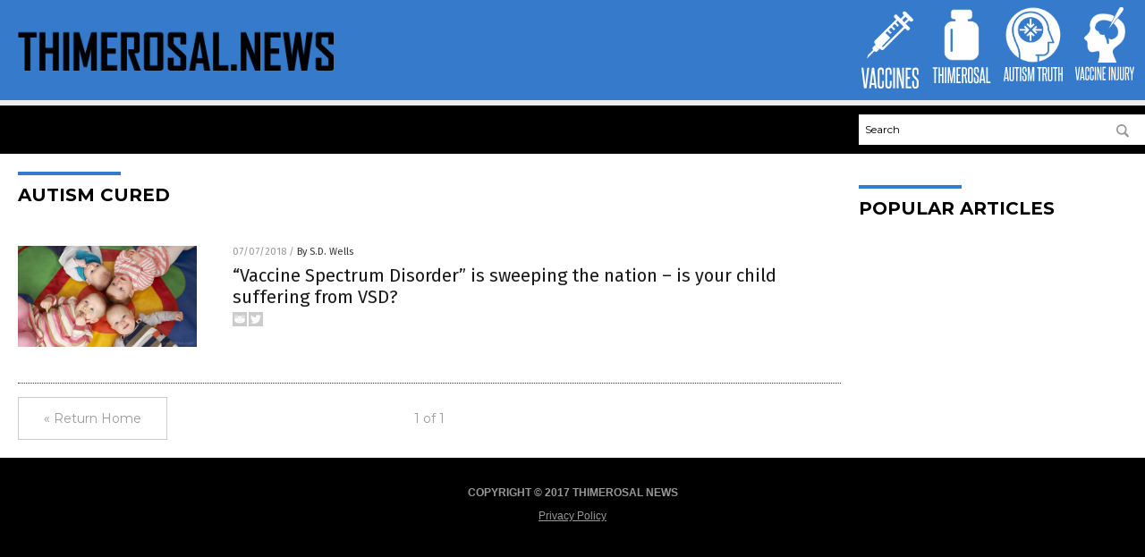

--- FILE ---
content_type: image/svg+xml
request_url: https://thimerosal.news/wp-content/themes/NTTheme/images/icon246_text.svg
body_size: 598
content:
<svg xmlns="http://www.w3.org/2000/svg" width="47.75" height="19.33" viewBox="0 0 47.75 19.33"><defs><style>.cls-1{fill:#fff;}</style></defs><title>Vaccines-Text</title><g id="Layer_2" data-name="Layer 2"><path class="cls-1" d="M4,17.44,2.06,1.9H3.55c.08.64.16,1.37.26,2.2S4,5.78,4.09,6.66s.19,1.78.29,2.66.19,1.7.28,2.45.15,1.42.2,2S5,14.72,5,15c0-.25.06-.66.13-1.22l.21-2c.09-.75.18-1.57.29-2.45s.21-1.77.32-2.66.21-1.74.31-2.56.2-1.56.28-2.2H8L5.91,17.44Z"/><path class="cls-1" d="M12.31,17.44,12,14.83H9.65l-.34,2.61H7.91L10.05,1.9h1.68l2,15.54Zm-.51-3.93c-.16-1.34-.33-2.65-.49-4s-.32-2.64-.47-4c-.16,1.37-.33,2.71-.5,4s-.34,2.62-.52,4Z"/><path class="cls-1" d="M17.84,11.73h1.31v3.21a3.09,3.09,0,0,1-.54,2,2.11,2.11,0,0,1-1.73.66c-1.65,0-2.47-.88-2.47-2.63V4.41c0-1.79.82-2.68,2.47-2.68s2.27.88,2.27,2.64V7.13H17.84V4.39a1.6,1.6,0,0,0-.21-.92.85.85,0,0,0-.75-.29c-.68,0-1,.4-1,1.21V15q0,1.23,1,1.23a.88.88,0,0,0,.75-.3,1.64,1.64,0,0,0,.21-.93Z"/><path class="cls-1" d="M23.68,11.73H25v3.21a3.09,3.09,0,0,1-.54,2,2.1,2.1,0,0,1-1.73.66c-1.65,0-2.47-.88-2.47-2.63V4.41c0-1.79.82-2.68,2.47-2.68S25,2.61,25,4.37V7.13h-1.3V4.39a1.6,1.6,0,0,0-.21-.92.88.88,0,0,0-.76-.29c-.68,0-1,.4-1,1.21V15q0,1.23,1,1.23a.87.87,0,0,0,.75-.3,1.63,1.63,0,0,0,.22-.93Z"/><path class="cls-1" d="M26.23,17.44V1.9h1.43V17.44Z"/><path class="cls-1" d="M33,17.44,30.28,6.09c0,1.18,0,2.33,0,3.44v7.91H29.06V1.9h1.72l2.37,11.38c0-1.07,0-2.12,0-3.14V1.9H34.4V17.44Z"/><path class="cls-1" d="M35.76,17.44V1.9h4.12V3.35H37.2V8.81h1.88v1.43H37.2V16H40v1.42Z"/><path class="cls-1" d="M44.26,12.83c0-.24,0-.44,0-.59a1.91,1.91,0,0,0-.08-.39,1.28,1.28,0,0,0-.15-.31c-.06-.1-.14-.2-.23-.32s-.37-.43-.56-.63L42.63,10,42,9.38c-.21-.22-.43-.47-.65-.74a1.83,1.83,0,0,1-.45-.9,8.89,8.89,0,0,1-.06-1.12V4.3c0-1.72.8-2.57,2.41-2.57a2.31,2.31,0,0,1,1.84.63,3,3,0,0,1,.52,1.94V7.13H44.29V4.48a2,2,0,0,0-.19-.94.83.83,0,0,0-.79-.36c-.67,0-1,.37-1,1.12V6.6a2.53,2.53,0,0,0,.07.72,1.43,1.43,0,0,0,.27.49,11,11,0,0,0,1.16,1.26A13.47,13.47,0,0,1,45,10.34a2.54,2.54,0,0,1,.34.49,2.25,2.25,0,0,1,.21.53,3.74,3.74,0,0,1,.1.64q0,.36,0,.81V15a2.87,2.87,0,0,1-.56,1.9,2.31,2.31,0,0,1-1.86.67,2.34,2.34,0,0,1-1.84-.67,2.82,2.82,0,0,1-.57-1.9V11.73h1.38v3.1a2,2,0,0,0,.21,1,.84.84,0,0,0,.79.38A1,1,0,0,0,44,15.9a1.34,1.34,0,0,0,.24-.86Z"/></g></svg>

--- FILE ---
content_type: image/svg+xml
request_url: https://thimerosal.news/wp-content/themes/NTTheme/images/icon249_text.svg
body_size: 671
content:
<svg xmlns="http://www.w3.org/2000/svg" width="77.08" height="19.33" viewBox="0 0 77.08 19.33"><defs><style>.cls-1{fill:#fff;}</style></defs><title>VaccineInjuryNews-Text</title><g id="Layer_2" data-name="Layer 2"><path class="cls-1" d="M4.06,17.44,2.13,1.9H3.62c.08.64.16,1.37.26,2.2s.19,1.68.28,2.57.19,1.77.29,2.65.2,1.7.28,2.45l.21,2c0,.57.09,1,.12,1.21,0-.25.07-.66.13-1.21s.14-1.22.22-2,.17-1.57.28-2.45S5.9,7.55,6,6.67s.21-1.75.31-2.57.2-1.56.29-2.2H8L6,17.44Z"/><path class="cls-1" d="M12.39,17.44l-.34-2.61H9.72l-.34,2.61H8L10.12,1.9H11.8l2,15.54Zm-.51-3.93c-.17-1.34-.33-2.65-.5-4s-.32-2.64-.47-4c-.16,1.37-.33,2.71-.5,4s-.34,2.62-.52,4Z"/><path class="cls-1" d="M17.92,11.73h1.3v3.21a3.09,3.09,0,0,1-.54,2,2.1,2.1,0,0,1-1.73.66c-1.65,0-2.47-.88-2.47-2.63V4.41c0-1.79.82-2.68,2.47-2.68s2.27.88,2.27,2.64V7.13h-1.3V4.39a1.6,1.6,0,0,0-.21-.92A.88.88,0,0,0,17,3.18c-.68,0-1,.4-1,1.21V15q0,1.23,1,1.23a.87.87,0,0,0,.75-.3,1.63,1.63,0,0,0,.22-.93Z"/><path class="cls-1" d="M23.75,11.73h1.3v3.21a3.09,3.09,0,0,1-.54,2,2.08,2.08,0,0,1-1.72.66c-1.65,0-2.48-.88-2.48-2.63V4.41c0-1.79.83-2.68,2.48-2.68s2.26.88,2.26,2.64V7.13h-1.3V4.39a1.6,1.6,0,0,0-.21-.92.88.88,0,0,0-.75-.29c-.68,0-1,.4-1,1.21V15q0,1.23,1,1.23a.84.84,0,0,0,.74-.3,1.56,1.56,0,0,0,.22-.93Z"/><path class="cls-1" d="M26.3,17.44V1.9h1.43V17.44Z"/><path class="cls-1" d="M33,17.44,30.36,6.09c0,1.18,0,2.33,0,3.44v7.91H29.13V1.9h1.72l2.38,11.38c0-1.07,0-2.11,0-3.14V1.9h1.26V17.44Z"/><path class="cls-1" d="M35.83,17.44V1.9H40V3.35H37.27V8.81h1.89v1.43H37.27V16H40v1.42Z"/><path class="cls-1" d="M43.72,17.44V1.9h1.44V17.44Z"/><path class="cls-1" d="M50.46,17.44,47.78,6.09c0,1.18,0,2.33,0,3.44v7.91H46.56V1.9h1.71l2.38,11.38c0-1.07,0-2.11,0-3.14V1.9H51.9V17.44Z"/><path class="cls-1" d="M52.75,16a2.25,2.25,0,0,0,.9.13q.93,0,.93-1.2V1.9H56v13a2.84,2.84,0,0,1-.61,2,2.32,2.32,0,0,1-1.76.63,2.18,2.18,0,0,1-.9-.13Z"/><path class="cls-1" d="M60.74,1.9h1.43V15c0,1.76-.81,2.65-2.44,2.65S57.3,16.72,57.3,15V1.9h1.43V15c0,.82.34,1.23,1,1.23s1-.41,1-1.23Z"/><path class="cls-1" d="M67.15,17.44c-.16-1.22-.33-2.41-.51-3.56s-.37-2.32-.58-3.5H64.94v7.05H63.51V1.9h2.36a2.87,2.87,0,0,1,2,.63,2.87,2.87,0,0,1,.67,2.16v3.1a2.31,2.31,0,0,1-1.15,2.28c.25,1.26.48,2.5.7,3.71s.41,2.44.6,3.66Zm0-12.56a2.15,2.15,0,0,0-.25-1.19,1.2,1.2,0,0,0-1-.34h-.93V9.09h1a1.21,1.21,0,0,0,.94-.31,1.41,1.41,0,0,0,.29-1Z"/><path class="cls-1" d="M71.23,17.44v-7L69,1.9h1.51c.13.51.26,1.08.41,1.71s.29,1.23.43,1.84.28,1.16.39,1.67L72,8.3c0-.28.13-.67.24-1.18s.24-1.07.39-1.67.29-1.22.45-1.84l.44-1.71H75l-2.26,8.57v7Z"/></g></svg>

--- FILE ---
content_type: image/svg+xml
request_url: https://thimerosal.news/wp-content/themes/NTTheme/images/GAB-16x16.svg
body_size: 859
content:
<?xml version="1.0" encoding="utf-8"?>
<!-- Generator: Adobe Illustrator 16.0.3, SVG Export Plug-In . SVG Version: 6.00 Build 0)  -->
<!DOCTYPE svg PUBLIC "-//W3C//DTD SVG 1.1//EN" "http://www.w3.org/Graphics/SVG/1.1/DTD/svg11.dtd">
<svg version="1.1" id="Layer_1" xmlns="http://www.w3.org/2000/svg" xmlns:xlink="http://www.w3.org/1999/xlink" x="0px" y="0px"
	 width="16px" height="16px" viewBox="0 0 16 16" enable-background="new 0 0 16 16" xml:space="preserve">
<rect fill="#CCCCCC" width="16" height="16"/>
<g>
	<path fill="#FFFFFF" d="M13.166,6.921c0.714-0.882,0.578-2.175-0.303-2.89c-0.883-0.714-2.176-0.578-2.891,0.304
		C9.93,4.391,9.887,4.449,9.848,4.51C9.264,4.442,9.119,5.841,8.016,5.841H7.979c-1.105,0-1.248-1.406-1.834-1.331
		C5.567,3.533,4.308,3.209,3.331,3.785C2.354,4.361,2.028,5.621,2.604,6.598c0.067,0.113,0.144,0.221,0.23,0.317
		C0.808,9.352,3.033,12.5,7.992,12.5h0.011C12.962,12.5,15.193,9.357,13.166,6.921z M8.938,7.652
		C8.98,7.585,9.068,7.564,9.135,7.607c0.02,0.011,0.035,0.025,0.047,0.045l0.303,0.5H8.637L8.938,7.652z M6.813,7.652
		c0.041-0.067,0.129-0.088,0.196-0.045c0.019,0.011,0.035,0.026,0.046,0.045l0.303,0.5h-0.85L6.813,7.652z M3.404,6.652
		C2.799,6.115,2.744,5.188,3.28,4.583C3.817,3.977,4.744,3.921,5.35,4.458c0.315,0.279,0.495,0.679,0.494,1.101
		c0,0.356-0.131,0.701-0.369,0.969C4.938,7.132,4.01,7.189,3.404,6.652z M10.674,9.794c-0.551,0.401-2.275,0.864-2.675,0.864
		s-2.126-0.463-2.677-0.864C5.309,9.784,5.304,9.768,5.31,9.753c0.008-0.019,0.028-0.028,0.047-0.021
		c0.404,0.148,1.477,0.5,2.642,0.5c1.165,0,2.238-0.352,2.64-0.5c0.016-0.006,0.032-0.002,0.043,0.012
		C10.693,9.76,10.689,9.782,10.674,9.794z M12.669,6.598c-0.537,0.604-1.464,0.661-2.069,0.125c-0.605-0.537-0.66-1.464-0.125-2.071
		c0.537-0.605,1.465-0.661,2.069-0.124c0.313,0.279,0.494,0.679,0.494,1.099C13.037,5.984,12.906,6.33,12.669,6.598z"/>
	<path fill="#FFFFFF" d="M11.57,4.852c-0.432,0-0.779,0.349-0.779,0.78s0.35,0.779,0.779,0.779s0.777-0.349,0.777-0.779
		C12.35,5.201,12.001,4.852,11.57,4.852z M11.359,5.572c-0.116,0-0.211-0.095-0.211-0.213c0-0.117,0.095-0.212,0.211-0.212
		c0.117,0,0.214,0.095,0.214,0.212C11.573,5.477,11.479,5.572,11.359,5.572z"/>
	<path fill="#FFFFFF" d="M4.375,4.777c-0.431,0-0.779,0.349-0.779,0.78c0,0.43,0.349,0.779,0.779,0.779s0.779-0.35,0.779-0.779
		C5.154,5.126,4.806,4.777,4.375,4.777z M4.167,5.502c-0.118,0-0.213-0.095-0.213-0.211c0-0.118,0.095-0.213,0.213-0.213
		c0.117,0,0.212,0.095,0.212,0.213C4.377,5.407,4.284,5.502,4.167,5.502z"/>
	<path fill="#FFFFFF" d="M7.999,5.559c0.992,0,1.273-1.135,1.7-1.135c-0.566-0.284-1.7-0.284-1.7-0.284s-1.135,0-1.701,0.284
		C6.723,4.424,7.005,5.559,7.999,5.559z"/>
</g>
</svg>
